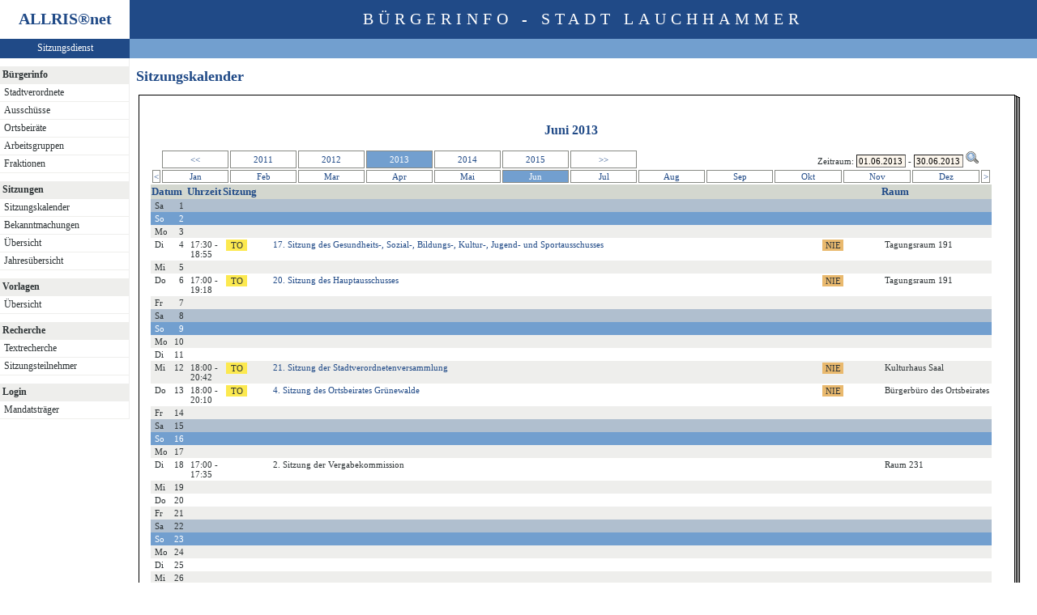

--- FILE ---
content_type: text/html
request_url: https://ratsinformation.lauchhammer.de/bi/_si010_jahr.asp?MM=6&YY=2013
body_size: 3491
content:
<?xml version="1.0" encoding="iso-8859-1"?>
<!DOCTYPE html PUBLIC "-//W3C//DTD XHTML 1.0 Transitional//EN" "http://www.w3.org/TR/xhtml1/DTD/xhtml1-transitional.dtd">
<html xmlns="http://www.w3.org/1999/xhtml" xml:lang="de" lang="de">
<head>
	<link rel="stylesheet" href="conf/styles/defaults/styles.css" />
	<meta http-equiv="content-type" content="text/html; charset=iso-8859-1" />
	<title>Sitzungskalender</title>
	<meta name="description" content="ALLRIS net Version 3.9.4SP1 (210504m)" />
	<meta name="language" content="de" />
	<meta name="format-detection" content="telephone=no" />
	<meta name="format-detection" content="date=no" />
	<meta name="format-detection" content="address=no" />
	<meta name="format-detection" content="email=no" />
	<meta name="keywords" content="Ratsinformationssystem, Ratsinfo, Sitzungsdienst, ALLRIS" />
	<meta name="classification" content="Government" />
	<meta name="rating" content="Safe For Kids" />
	<link rel="shortcut icon" type="image/x-icon" href="images/ALLRIS.ico" />
	<link rel="stylesheet" href="conf/_styles.css" />
	<link rel="stylesheet" href="conf/opt/alert/_styles.css" />
	<script type="text/javascript" src="opt/scripting/alert.js"></script>
	<meta name="infoID" content="33.3940003.210528" />
</head><body ><div>
<div id="allriscontainer">
<div id="risleft"><div id="rislogo"><p class="topLogo">ALLRIS<a href="test_dll.asp" target="_blank" <sup>&reg;</sup></a>net</p></div>
<div id="risvari"><p class="topLeft"><a class="topLeft" href="reset.asp" target="_self" title="ALLRIS&reg;net - derzeit 24 Besucher">Sitzungsdienst</a></p></div>
<div id="riswrap"><div id="rismenu"><ul id="menu">
<table width="100%" bgcolor="#ffffff" height="10"></table><li><strong>Bürgerinfo</strong></li>
<li>
	<ul>
	<li><a href="pa021.asp" title="Stadtverordnete">Stadtverordnete</a></li>
	<li><a href="au010.asp?SORTVON=0&SORTBIS=1&T1=Ausschüsse">Ausschüsse</a></li>
	<li><a href="au010.asp?SORTVON=10&SORTBIS=10&T1=Ortsbeiräte">Ortsbeiräte</a></li>
	<li><a href="au010.asp?SORTVON=5&SORTBIS=5&T1=Arbeitsgruppen">Arbeitsgruppen</a></li>
	<li><a href="fr010.asp" title="Fraktionen">Fraktionen</a></li>
	</ul>
</li>
<table width="100%" bgcolor="#ffffff" height="10"></table><li><strong>Sitzungen</strong></li>
<li>
	<ul>
	<li><a href="si010_e.asp" title="Sitzungstermine aller Gremien">Sitzungskalender</a></li>
	<li><a href="do011_x.asp" title="Bekanntmachungen">Bekanntmachungen</a></li>
	<li><a href="si018_a.asp" title="Recherche nach wählbaren Suchkriterien">Übersicht</a></li>
	<li><a href="_si010_jahr.asp?kaldatvonbis=01.01.2026-31.12.2026" title="Sitzungskalender">Jahresübersicht</a></li>
	</ul>
</li>
<table width="100%" bgcolor="#ffffff" height="10"></table><li><strong>Vorlagen</strong></li>
<li>
	<ul>
	<li><a href="vo040.asp?PALFDNRM=99999999&VALFDNRM=99999999" title="Recherche nach wählbaren Suchkriterien">Übersicht</a></li>
	</ul>
</li>
<table width="100%" bgcolor="#ffffff" height="10"></table><li><strong>Recherche</strong></li>
<li>
	<ul>
	<li><a href="yw040.asp" title="Volltextsuche in Vorlagen, Sitzungen und Beschlüssen">Textrecherche</a></li>
	<li><a href="kp040.asp">Sitzungsteilnehmer</a></li>
	</ul>
</li>
<table width="100%" bgcolor="#ffffff" height="10"></table><li><strong>Login</strong></li>
<li>
	<ul>
	<li><a href="https://ratsinformation.lauchhammer.de/ri/reset.asp" title="Passwortgeschützter Bereich" target="_blank">Mandatsträger</a></li>
	</ul>
</li>
</ul>
</div></div>
</div>
<div id="risright"><div id="rishead"><p class="topHeadline">Bürgerinfo - Stadt Lauchhammer</p></div>
<div id="risnavi"></div>
<div id="risname"><h1>Sitzungskalender&nbsp;&nbsp;</h1></div>
<div id="risprop"></div>
<div id="rismain"><div id="posOuterLocator"></div><table class="risdeco" cellspacing="0" cellpadding="0" border="0">
	<tr>
		<td><img src="images/deco/spir/nw.gif" alt=""  /></td>
		<td width="100%" style="background: URL(images/deco/spir/n.gif) repeat-x">&nbsp;</td>
		<td><img src="images/deco/spir/ne.gif" alt=""  /></td>
	</tr>
	<tr>
		<td style="background: URL(images/deco/spir/w.gif) repeat-y">&nbsp;</td>
		<td bgcolor="white"><script language="Javascript" type="text/javascript"><!--
//<![CDATA[
	function showCal(formName, elem, posDiv) {
		showCalPos(formName, elem, 0, 25, posDiv);
	}

	function showCalPos(formName, elem, xPos, yPos, posDiv) {
		document.getElementById(elem).blur();
		mm = document.getElementById(elem).value.slice(3,5);
		yy = document.getElementById(elem).value.slice(6,10);
		elem = formName + '.' + elem;
		if (mm >= 1 && mm <= 12 && yy > 0) {
			showCalendar(elem, mm, yy, xPos, yPos, posDiv);
		} else {
			showCalendar(elem, '', '', xPos, yPos, posDiv);
		}
	}

	function on_change() {
	}

//]]>
--></script>
<script type="text/javascript" language="Javascript" src="opt/forum/calControl.js"></script>
	<table width="100%" cellspacing="0" cellpadding="0" border="0">
	<tr>
		<td width="50%">&nbsp;</td>		<td nowrap="nowrap"><h2 align="center">Juni&nbsp;2013</h2>		</td>		<td width="50%">&nbsp;</td>	</tr>
	</table>
	<table width="100%" cellspacing="2" cellpadding="1" border="0">
	<tr>
		<td><div id="posInnerLocator" style="position:absolute;"></div>&nbsp;</td>		<td align="center" style="border: 1px solid #888a85;"><a href="/bi/_si010_jahr.asp?MM=6&amp;YY=2010" title="5 Jahre zurück" style="display: block;">&lt;&lt;</a></td>		<td align="center" style="border: 1px solid #888a85;"><a href="/bi/_si010_jahr.asp?MM=6&amp;YY=2011" title="Juni 2011" style="display: block;">2011</a></td>		<td align="center" style="border: 1px solid #888a85;"><a href="/bi/_si010_jahr.asp?MM=6&amp;YY=2012" title="Juni 2012" style="display: block;">2012</a></td>		<td align="center" style="border: 1px solid #888a85; vertical-align: middle;" class="zl17" >2013</td>		<td align="center" style="border: 1px solid #888a85;"><a href="/bi/_si010_jahr.asp?MM=6&amp;YY=2014" title="Juni 2014" style="display: block;">2014</a></td>		<td align="center" style="border: 1px solid #888a85;"><a href="/bi/_si010_jahr.asp?MM=6&amp;YY=2015" title="Juni 2015" style="display: block;">2015</a></td>		<td align="center" style="border: 1px solid #888a85;"><a href="/bi/_si010_jahr.asp?MM=6&amp;YY=2018" title="5 Jahre vor" style="display: block;">&gt;&gt;</a></td>		<td align="right" colspan="5"><form method="post" action="/bi/_si010_jahr.asp" name="kaldatform" id="kaldatform" style="margin:0"><div id="posDiv" style="position:absolute;"></div><div id="calDiv" style="position:absolute; visibility:hidden; z-index:1000;"></div>Zeitraum:&nbsp;<input type="text" size="8" name="kaldatvon" id="kaldatvon" value="01.06.2013" onclick="showCal('kaldatform', 'kaldatvon');" onchange="on_change()"  /> - <input type="text" size="8" name="kaldatbis" id="kaldatbis" value="30.06.2013" onclick="showCal('kaldatform', 'kaldatbis');" onchange="on_change()"  />
<input type="image" class="il1" src="images/lupe.gif" alt="Datumsbereich auswählen"  /><input type="hidden" name="SEL_PAGE_N" value=""  /><input type="hidden" name="NAVM_451HUMrzvZzZV6mE" value="u6PjHXl2WZcpJ0As"  /></form></td>		<td>&nbsp;</td>	</tr>
	<tr>
		<td align="center" style="border: 1px solid #888a85;" width="1%"><a href="/bi/_si010_jahr.asp?MM=5&amp;YY=2013" title="Vorheriger Monat" style="display: block;">&lt;</a></td>		<td align="center" style="border: 1px solid #888a85;" width="8%"><a href="/bi/_si010_jahr.asp?MM=1&amp;YY=2013" title="Januar 2013" style="display: block;">Jan</a></td>		<td align="center" style="border: 1px solid #888a85;" width="8%"><a href="/bi/_si010_jahr.asp?MM=2&amp;YY=2013" title="Februar 2013" style="display: block;">Feb</a></td>		<td align="center" style="border: 1px solid #888a85;" width="8%"><a href="/bi/_si010_jahr.asp?MM=3&amp;YY=2013" title="März 2013" style="display: block;">Mar</a></td>		<td align="center" style="border: 1px solid #888a85;" width="8%"><a href="/bi/_si010_jahr.asp?MM=4&amp;YY=2013" title="April 2013" style="display: block;">Apr</a></td>		<td align="center" style="border: 1px solid #888a85;" width="8%"><a href="/bi/_si010_jahr.asp?MM=5&amp;YY=2013" title="Mai 2013" style="display: block;">Mai</a></td>		<td class="zl17" align="center" style="border: 1px solid #888a85;" width="8%">Jun</td>		<td align="center" style="border: 1px solid #888a85;" width="8%"><a href="/bi/_si010_jahr.asp?MM=7&amp;YY=2013" title="Juli 2013" style="display: block;">Jul</a></td>		<td align="center" style="border: 1px solid #888a85;" width="8%"><a href="/bi/_si010_jahr.asp?MM=8&amp;YY=2013" title="August 2013" style="display: block;">Aug</a></td>		<td align="center" style="border: 1px solid #888a85;" width="8%"><a href="/bi/_si010_jahr.asp?MM=9&amp;YY=2013" title="September 2013" style="display: block;">Sep</a></td>		<td align="center" style="border: 1px solid #888a85;" width="8%"><a href="/bi/_si010_jahr.asp?MM=10&amp;YY=2013" title="Oktober 2013" style="display: block;">Okt</a></td>		<td align="center" style="border: 1px solid #888a85;" width="8%"><a href="/bi/_si010_jahr.asp?MM=11&amp;YY=2013" title="November 2013" style="display: block;">Nov</a></td>		<td align="center" style="border: 1px solid #888a85;" width="8%"><a href="/bi/_si010_jahr.asp?MM=12&amp;YY=2013" title="Dezember 2013" style="display: block;">Dez</a></td>		<td align="center" style="border: 1px solid #888a85;" width="1%"><a href="/bi/_si010_jahr.asp?MM=7&amp;YY=2013" title="Nächster Monat" style="display: block;">&gt;</a></td>	</tr>
	</table>
<table class="tl1" cellspacing="0" cellpadding="1" border="0">
	<tr class="zw1"><th colspan="2">Datum</th><th>Uhrzeit</th><th colspan="4" width="80%">Sitzung</th><th>Raum</th></tr>
	<tr class="zl16">
<td class="text2" width="20">Sa</td><td class="text2" width="20">&nbsp;&nbsp;1</td>
		<td colspan="7">&nbsp;</td>
	</tr>
	<tr class="zl17">
<td class="text2" width="20">So</td><td class="text2" width="20">&nbsp;&nbsp;2</td>
		<td colspan="7">&nbsp;</td>
	</tr>
	<tr class="zl11">
<td class="text2" width="20">Mo</td><td class="text2" width="20">&nbsp;&nbsp;3</td>
		<td colspan="7">&nbsp;</td>
	</tr>
	<tr class="zl12" valign="top">
<td class="text2" width="20">Di</td><td class="text2" width="20">&nbsp;&nbsp;4</td>
		<td class="text2">17:30 - 18:55&nbsp;</td>
<td><form action="to010.asp" method="post" style="margin:0"><input type="hidden" name="SILFDNR" value="167"  /><input type="submit" class="il1_to" value="TO" title="Tagesordnung"  /></form></td>
<td><a href="to010.asp?SILFDNR=167">17. Sitzung des Gesundheits-, Sozial-, Bildungs-, Kultur-, Jugend- und Sportausschusses</a></td>
<td><form action="si016.asp?SELECT=1" method="post" style="margin:0"><input type="hidden" name="SILFDNR" value="167"  /><input type="submit" class="il1_ns" value="NIE" title="Niederschrift"  /></form></td>
<td>&nbsp;</td>

		<td class="text4">Tagungsraum 191</td>
	</tr>
	<tr class="zl11">
<td class="text2" width="20">Mi</td><td class="text2" width="20">&nbsp;&nbsp;5</td>
		<td colspan="7">&nbsp;</td>
	</tr>
	<tr class="zl12" valign="top">
<td class="text2" width="20">Do</td><td class="text2" width="20">&nbsp;&nbsp;6</td>
		<td class="text2">17:00 - 19:18&nbsp;</td>
<td><form action="to010.asp" method="post" style="margin:0"><input type="hidden" name="SILFDNR" value="168"  /><input type="submit" class="il1_to" value="TO" title="Tagesordnung"  /></form></td>
<td><a href="to010.asp?SILFDNR=168">20. Sitzung des Hauptausschusses</a></td>
<td><form action="si016.asp?SELECT=1" method="post" style="margin:0"><input type="hidden" name="SILFDNR" value="168"  /><input type="submit" class="il1_ns" value="NIE" title="Niederschrift"  /></form></td>
<td>&nbsp;</td>

		<td class="text4">Tagungsraum 191</td>
	</tr>
	<tr class="zl11">
<td class="text2" width="20">Fr</td><td class="text2" width="20">&nbsp;&nbsp;7</td>
		<td colspan="7">&nbsp;</td>
	</tr>
	<tr class="zl16">
<td class="text2" width="20">Sa</td><td class="text2" width="20">&nbsp;&nbsp;8</td>
		<td colspan="7">&nbsp;</td>
	</tr>
	<tr class="zl17">
<td class="text2" width="20">So</td><td class="text2" width="20">&nbsp;&nbsp;9</td>
		<td colspan="7">&nbsp;</td>
	</tr>
	<tr class="zl11">
<td class="text2" width="20">Mo</td><td class="text2" width="20">10</td>
		<td colspan="7">&nbsp;</td>
	</tr>
	<tr class="zl12">
<td class="text2" width="20">Di</td><td class="text2" width="20">11</td>
		<td colspan="7">&nbsp;</td>
	</tr>
	<tr class="zl11" valign="top">
<td class="text2" width="20">Mi</td><td class="text2" width="20">12</td>
		<td class="text2">18:00 - 20:42&nbsp;</td>
<td><form action="to010.asp" method="post" style="margin:0"><input type="hidden" name="SILFDNR" value="169"  /><input type="submit" class="il1_to" value="TO" title="Tagesordnung"  /></form></td>
<td><a href="to010.asp?SILFDNR=169">21. Sitzung der Stadtverordnetenversammlung</a></td>
<td><form action="si016.asp?SELECT=1" method="post" style="margin:0"><input type="hidden" name="SILFDNR" value="169"  /><input type="submit" class="il1_ns" value="NIE" title="Niederschrift"  /></form></td>
<td>&nbsp;</td>

		<td class="text4">Kulturhaus Saal</td>
	</tr>
	<tr class="zl12" valign="top">
<td class="text2" width="20">Do</td><td class="text2" width="20">13</td>
		<td class="text2">18:00 - 20:10&nbsp;</td>
<td><form action="to010.asp" method="post" style="margin:0"><input type="hidden" name="SILFDNR" value="155"  /><input type="submit" class="il1_to" value="TO" title="Tagesordnung"  /></form></td>
<td><a href="to010.asp?SILFDNR=155">4. Sitzung des Ortsbeirates Grünewalde</a></td>
<td><form action="si016.asp?SELECT=1" method="post" style="margin:0"><input type="hidden" name="SILFDNR" value="155"  /><input type="submit" class="il1_ns" value="NIE" title="Niederschrift"  /></form></td>
<td>&nbsp;</td>

		<td class="text4">Bürgerbüro des Ortsbeirates</td>
	</tr>
	<tr class="zl11">
<td class="text2" width="20">Fr</td><td class="text2" width="20">14</td>
		<td colspan="7">&nbsp;</td>
	</tr>
	<tr class="zl16">
<td class="text2" width="20">Sa</td><td class="text2" width="20">15</td>
		<td colspan="7">&nbsp;</td>
	</tr>
	<tr class="zl17">
<td class="text2" width="20">So</td><td class="text2" width="20">16</td>
		<td colspan="7">&nbsp;</td>
	</tr>
	<tr class="zl11">
<td class="text2" width="20">Mo</td><td class="text2" width="20">17</td>
		<td colspan="7">&nbsp;</td>
	</tr>
	<tr class="zl12" valign="top">
<td class="text2" width="20">Di</td><td class="text2" width="20">18</td>
		<td class="text2">17:00 - 17:35&nbsp;</td>
<td>&nbsp;</td>
<td>2. Sitzung der Vergabekommission</td>
<td>&nbsp;</td>
<td>&nbsp;</td>

		<td class="text4">Raum 231</td>
	</tr>
	<tr class="zl11">
<td class="text2" width="20">Mi</td><td class="text2" width="20">19</td>
		<td colspan="7">&nbsp;</td>
	</tr>
	<tr class="zl12">
<td class="text2" width="20">Do</td><td class="text2" width="20">20</td>
		<td colspan="7">&nbsp;</td>
	</tr>
	<tr class="zl11">
<td class="text2" width="20">Fr</td><td class="text2" width="20">21</td>
		<td colspan="7">&nbsp;</td>
	</tr>
	<tr class="zl16">
<td class="text2" width="20">Sa</td><td class="text2" width="20">22</td>
		<td colspan="7">&nbsp;</td>
	</tr>
	<tr class="zl17">
<td class="text2" width="20">So</td><td class="text2" width="20">23</td>
		<td colspan="7">&nbsp;</td>
	</tr>
	<tr class="zl11">
<td class="text2" width="20">Mo</td><td class="text2" width="20">24</td>
		<td colspan="7">&nbsp;</td>
	</tr>
	<tr class="zl12">
<td class="text2" width="20">Di</td><td class="text2" width="20">25</td>
		<td colspan="7">&nbsp;</td>
	</tr>
	<tr class="zl11">
<td class="text2" width="20">Mi</td><td class="text2" width="20">26</td>
		<td colspan="7">&nbsp;</td>
	</tr>
	<tr class="zl12">
<td class="text2" width="20">Do</td><td class="text2" width="20">27</td>
		<td colspan="7">&nbsp;</td>
	</tr>
	<tr class="zl11">
<td class="text2" width="20">Fr</td><td class="text2" width="20">28</td>
		<td colspan="7">&nbsp;</td>
	</tr>
	<tr class="zl16">
<td class="text2" width="20">Sa</td><td class="text2" width="20">29</td>
		<td colspan="7">&nbsp;</td>
	</tr>
	<tr class="zl17">
<td class="text2" width="20">So</td><td class="text2" width="20">30</td>
		<td colspan="7">&nbsp;</td>
	</tr>
</table>
</td>
<td style="background: URL(images/deco/spir/e.gif) repeat-y">&nbsp;</td>
	</tr>
	<tr>
		<td><img src="images/deco/spir/sw.gif" alt=""  /></td>
		<td width="100%" style="background: URL(images/deco/spir/s.gif) repeat-x">&nbsp;</td>
		<td><img src="images/deco/spir/se.gif" alt=""  /></td>
	</tr>
</table>
</div>
<br><div id="risfoot"><table width="100%" border="0"><tr align="center">
<td width="20%">  <a href="https://www.lauchhammer.de/impressum/index.php" target="_blank" title="Impressum">Impressum</a></td>
<td width="20%"><a href="https://www.lauchhammer.de/datenschutz/index.php" target="_blank" title="Datenschutz">Datenschutz</a></td>
<td width="20%"><a href="https://www.lauchhammer.de" target="_blank" title="www.lauchhammer.de">www.lauchhammer.de</a></td>
<td width="20%"><a href="legende.asp" title="Legende">Legende</a></td>
<td width="20%"><a href="mailto:info@lauchhammer.de" target="_blank" title="eMail Kontakt">Kontakt</a></td>
</tr></table>
</div>
</div>
</div>
<br></div></body>
</html>
